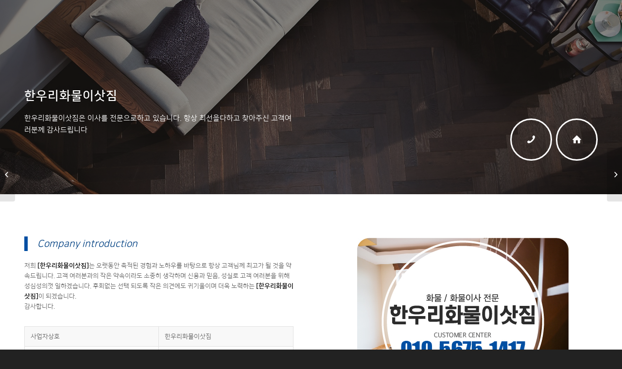

--- FILE ---
content_type: text/html; charset=UTF-8
request_url: http://skycarrent.com/jdh1417/
body_size: 36947
content:
<!DOCTYPE html>
<html lang="ko-KR" prefix="og: http://ogp.me/ns#" class="html_stretched responsive av-preloader-disabled av-default-lightbox  html_header_top html_logo_left html_main_nav_header html_menu_right html_large html_header_sticky_disabled html_header_shrinking_disabled html_header_topbar_active html_header_transparency html_mobile_menu_phone html_header_searchicon_disabled html_content_align_center html_header_unstick_top_disabled html_header_stretch_disabled html_elegant-blog html_modern-blog html_av-submenu-hidden html_av-submenu-display-click html_av-overlay-side html_av-overlay-side-classic html_av-submenu-noclone html_entry_id_11670 av-no-preview html_text_menu_active ">
<head>
<meta charset="UTF-8" />


<!-- mobile setting -->
<meta name="viewport" content="width=device-width, initial-scale=1, maximum-scale=1">

<!-- Scripts/CSS and wp_head hook -->
<title>한우리화물이삿짐</title>

<!-- This site is optimized with the Yoast SEO plugin v3.5 - https://yoast.com/wordpress/plugins/seo/ -->
<meta name="description" content="한우리화물이삿짐문의,한우리화물이삿짐가격,한우리화물이삿짐렌탈,한우리화물이삿짐요금,한우리화물이삿짐안내,한우리화물이삿짐전문업체"/>
<meta name="robots" content="noodp"/>
<link rel="canonical" href="http://skycarrent.com/jdh1417/" />
<meta property="og:locale" content="ko_KR" />
<meta property="og:type" content="article" />
<meta property="og:title" content="한우리화물이삿짐" />
<meta property="og:description" content="한우리화물이삿짐문의,한우리화물이삿짐가격,한우리화물이삿짐렌탈,한우리화물이삿짐요금,한우리화물이삿짐안내,한우리화물이삿짐전문업체" />
<meta property="og:url" content="http://skycarrent.com/jdh1417/" />
<meta property="og:site_name" content="통합광고주지원센터" />
<meta property="article:section" content="미분류" />
<meta property="article:published_time" content="2019-08-20T13:41:38+09:00" />
<meta property="article:modified_time" content="2020-12-29T13:48:45+09:00" />
<meta property="og:updated_time" content="2020-12-29T13:48:45+09:00" />
<meta property="og:image" content="http://skycarrent.com/wp-content/uploads/2019/08/1024-09.jpg" />
<meta property="og:image:width" content="435" />
<meta property="og:image:height" content="346" />
<meta name="twitter:card" content="summary" />
<meta name="twitter:description" content="한우리화물이삿짐문의,한우리화물이삿짐가격,한우리화물이삿짐렌탈,한우리화물이삿짐요금,한우리화물이삿짐안내,한우리화물이삿짐전문업체" />
<meta name="twitter:title" content="한우리화물이삿짐" />
<meta name="twitter:image" content="http://skycarrent.com/wp-content/uploads/2019/08/1024-09.jpg" />
<!-- / Yoast SEO plugin. -->

<link rel='dns-prefetch' href='//cdn.jsdelivr.net' />
<link rel='dns-prefetch' href='//s.w.org' />
<link rel="alternate" type="application/rss+xml" title="통합광고주지원센터 &raquo; 피드" href="http://skycarrent.com/feed/" />
<link rel="alternate" type="application/rss+xml" title="통합광고주지원센터 &raquo; 댓글 피드" href="http://skycarrent.com/comments/feed/" />
<link rel="alternate" type="application/rss+xml" title="통합광고주지원센터 &raquo; 한우리화물이삿짐 댓글 피드" href="http://skycarrent.com/jdh1417/feed/" />

<!-- google webfont font replacement -->
<link rel='stylesheet' id='avia-google-webfont' href='//fonts.googleapis.com/css?family=Oswald%7CLato:300,400,700' type='text/css' media='all'/> 
		<script type="text/javascript">
			window._wpemojiSettings = {"baseUrl":"https:\/\/s.w.org\/images\/core\/emoji\/11\/72x72\/","ext":".png","svgUrl":"https:\/\/s.w.org\/images\/core\/emoji\/11\/svg\/","svgExt":".svg","source":{"concatemoji":"http:\/\/skycarrent.com\/wp-includes\/js\/wp-emoji-release.min.js?ver=4.9.26"}};
			!function(e,a,t){var n,r,o,i=a.createElement("canvas"),p=i.getContext&&i.getContext("2d");function s(e,t){var a=String.fromCharCode;p.clearRect(0,0,i.width,i.height),p.fillText(a.apply(this,e),0,0);e=i.toDataURL();return p.clearRect(0,0,i.width,i.height),p.fillText(a.apply(this,t),0,0),e===i.toDataURL()}function c(e){var t=a.createElement("script");t.src=e,t.defer=t.type="text/javascript",a.getElementsByTagName("head")[0].appendChild(t)}for(o=Array("flag","emoji"),t.supports={everything:!0,everythingExceptFlag:!0},r=0;r<o.length;r++)t.supports[o[r]]=function(e){if(!p||!p.fillText)return!1;switch(p.textBaseline="top",p.font="600 32px Arial",e){case"flag":return s([55356,56826,55356,56819],[55356,56826,8203,55356,56819])?!1:!s([55356,57332,56128,56423,56128,56418,56128,56421,56128,56430,56128,56423,56128,56447],[55356,57332,8203,56128,56423,8203,56128,56418,8203,56128,56421,8203,56128,56430,8203,56128,56423,8203,56128,56447]);case"emoji":return!s([55358,56760,9792,65039],[55358,56760,8203,9792,65039])}return!1}(o[r]),t.supports.everything=t.supports.everything&&t.supports[o[r]],"flag"!==o[r]&&(t.supports.everythingExceptFlag=t.supports.everythingExceptFlag&&t.supports[o[r]]);t.supports.everythingExceptFlag=t.supports.everythingExceptFlag&&!t.supports.flag,t.DOMReady=!1,t.readyCallback=function(){t.DOMReady=!0},t.supports.everything||(n=function(){t.readyCallback()},a.addEventListener?(a.addEventListener("DOMContentLoaded",n,!1),e.addEventListener("load",n,!1)):(e.attachEvent("onload",n),a.attachEvent("onreadystatechange",function(){"complete"===a.readyState&&t.readyCallback()})),(n=t.source||{}).concatemoji?c(n.concatemoji):n.wpemoji&&n.twemoji&&(c(n.twemoji),c(n.wpemoji)))}(window,document,window._wpemojiSettings);
		</script>
		<style type="text/css">
img.wp-smiley,
img.emoji {
	display: inline !important;
	border: none !important;
	box-shadow: none !important;
	height: 1em !important;
	width: 1em !important;
	margin: 0 .07em !important;
	vertical-align: -0.1em !important;
	background: none !important;
	padding: 0 !important;
}
</style>
<link rel='stylesheet' id='avia-grid-css'  href='http://skycarrent.com/wp-content/themes/enfold/css/grid.css?ver=4.1' type='text/css' media='all' />
<link rel='stylesheet' id='avia-base-css'  href='http://skycarrent.com/wp-content/themes/enfold/css/base.css?ver=4.1' type='text/css' media='all' />
<link rel='stylesheet' id='avia-layout-css'  href='http://skycarrent.com/wp-content/themes/enfold/css/layout.css?ver=4.1' type='text/css' media='all' />
<link rel='stylesheet' id='avia-scs-css'  href='http://skycarrent.com/wp-content/themes/enfold/css/shortcodes.css?ver=4.1' type='text/css' media='all' />
<link rel='stylesheet' id='avia-popup-css-css'  href='http://skycarrent.com/wp-content/themes/enfold/js/aviapopup/magnific-popup.css?ver=4.1' type='text/css' media='screen' />
<link rel='stylesheet' id='avia-media-css'  href='http://skycarrent.com/wp-content/themes/enfold/js/mediaelement/skin-1/mediaelementplayer.css?ver=4.1' type='text/css' media='screen' />
<link rel='stylesheet' id='avia-print-css'  href='http://skycarrent.com/wp-content/themes/enfold/css/print.css?ver=4.1' type='text/css' media='print' />
<link rel='stylesheet' id='avia-dynamic-css'  href='http://skycarrent.com/wp-content/uploads/dynamic_avia/enfold.css?ver=604ebc18f29be' type='text/css' media='all' />
<link rel='stylesheet' id='avia-custom-css'  href='http://skycarrent.com/wp-content/themes/enfold/css/custom.css?ver=4.1' type='text/css' media='all' />
<link rel='stylesheet' id='rocket-font-css'  href='https://cdn.jsdelivr.net/font-nanumsquare/1.0.0/nanumsquare.css?ver=4.9.26' type='text/css' media='all' />
<link rel='stylesheet' id='rocket-font-css-css'  href='http://skycarrent.com/wp-content/plugins/rocket-font/assets/css/skycarrent-com_rocketfont.min.css?ver=1594254850' type='text/css' media='all' />
<script type='text/javascript' src='http://skycarrent.com/wp-includes/js/jquery/jquery.js?ver=1.12.4'></script>
<script type='text/javascript' src='http://skycarrent.com/wp-includes/js/jquery/jquery-migrate.min.js?ver=1.4.1'></script>
<script type='text/javascript' src='http://skycarrent.com/wp-content/themes/enfold/js/avia-compat.js?ver=4.1'></script>
<script type='text/javascript'>
var mejsL10n = {"language":"ko","strings":{"mejs.install-flash":"\ud50c\ub798\uc2dc \ud50c\ub808\uc774\uc5b4\uac00 \ud65c\uc131\ud654 \ub418\uac70\ub098 \uc124\uce58\ub418\uc9c0\uc9c0 \uc54a\uc740 \ube0c\ub77c\uc6b0\uc800\ub97c \uc0ac\uc6a9\ud558\uace0 \uc788\uc2b5\ub2c8\ub2e4. \ud50c\ub798\uc2dc \ud50c\ub808\uc774\uc5b4 \ud50c\ub7ec\uadf8\uc778\uc744 \ud65c\uc131\ud654 \ud558\uac70\ub098 \ucd5c\uadfc \ubc84\uc804\uc744 \ub2e4\uc74c\uc5d0\uc11c \ub2e4\uc6b4\ub85c\ub4dc \ud558\uc138\uc694: https:\/\/get.adobe.com\/flashplayer\/","mejs.fullscreen-off":"\uc804\uccb4\ud654\uba74 \ub098\uac00\uae30","mejs.fullscreen-on":"\uc804\uccb4\ud654\uba74","mejs.download-video":"\ube44\ub514\uc624 \ub2e4\uc6b4\ub85c\ub4dc","mejs.fullscreen":"\uc804\uccb4\ud654\uba74","mejs.time-jump-forward":["1\ucd08 \uc55e\uc73c\ub85c \uac74\ub108\ub6f0\uae30","%1\ucd08 \uc55e\uc73c\ub85c \uac00\uae30"],"mejs.loop":"\ub8e8\ud504 \ud1a0\uae00","mejs.play":"\uc2e4\ud589","mejs.pause":"\uc911\uc9c0","mejs.close":"\ub2eb\uae30","mejs.time-slider":"\ud0c0\uc784 \uc2ac\ub77c\uc774\ub354","mejs.time-help-text":"1\ucd08\ub97c \uc9c4\ud589\ud558\ub824\uba74 \uc88c\/\uc6b0 \ubc29\ud5a5\ud0a4\ub97c \uc0ac\uc6a9\ud558\uace0 10\ucd08\ub97c \uc9c4\ud589\ud558\ub824\uba74 \uc0c1\/\ud558 \ubc29\ud5a5\ud0a4\ub97c \uc0ac\uc6a9\ud558\uc138\uc694.","mejs.time-skip-back":["1\ucd08 \ub4a4\ub85c \uac74\ub108\ub6f0\uae30","%1\ucd08 \ub4a4\ub85c \uac74\ub108\ub6f0\uae30"],"mejs.captions-subtitles":"\ucea1\uc158\/\ubd80\uc81c\ubaa9","mejs.captions-chapters":"\ucc55\ud130","mejs.none":"\uc5c6\uc74c","mejs.mute-toggle":"\ubb34\uc74c \ud1a0\uae00","mejs.volume-help-text":"\ubcfc\ub968\uc744 \ub192\uc774\uac70\ub098 \uc904\uc774\ub824\uba74 \uc0c1\/\ud558 \ubc29\ud5a5\ud0a4\ub97c \uc0ac\uc6a9\ud558\uc138\uc694.","mejs.unmute":"\ubb34\uc74c\ud574\uc81c","mejs.mute":"\uc870\uc6a9\ud788","mejs.volume-slider":"\ubcfc\ub968 \uc2ac\ub77c\uc774\ub354","mejs.video-player":"\ube44\ub514\uc624 \ud50c\ub808\uc774\uc5b4","mejs.audio-player":"\uc624\ub514\uc624 \ud50c\ub808\uc774\uc5b4","mejs.ad-skip":"\uad11\uace0 \uc0dd\ub7b5","mejs.ad-skip-info":["1\ucd08 \uc55e\uc73c\ub85c \uac00\uae30","%1\ucd08 \uc55e\uc73c\ub85c \uac00\uae30"],"mejs.source-chooser":"\uc18c\uc2a4 \uc120\ud0dd\uae30","mejs.stop":"\uc815\uc9c0","mejs.speed-rate":"\uc18d\ub3c4\uc728","mejs.live-broadcast":"\uc2e4\uc2dc\uac04 \ubc29\uc1a1","mejs.afrikaans":"Afrikaans","mejs.albanian":"Albanian","mejs.arabic":"Arabic","mejs.belarusian":"Belarusian","mejs.bulgarian":"Bulgarian","mejs.catalan":"Catalan","mejs.chinese":"Chinese","mejs.chinese-simplified":"Chinese (Simplified)","mejs.chinese-traditional":"Chinese (Traditional)","mejs.croatian":"Croatian","mejs.czech":"Czech","mejs.danish":"Danish","mejs.dutch":"Dutch","mejs.english":"English","mejs.estonian":"Estonian","mejs.filipino":"Filipino","mejs.finnish":"Finnish","mejs.french":"French","mejs.galician":"Galician","mejs.german":"German","mejs.greek":"Greek","mejs.haitian-creole":"Haitian Creole","mejs.hebrew":"Hebrew","mejs.hindi":"Hindi","mejs.hungarian":"Hungarian","mejs.icelandic":"Icelandic","mejs.indonesian":"Indonesian","mejs.irish":"Irish","mejs.italian":"Italian","mejs.japanese":"Japanese","mejs.korean":"Korean","mejs.latvian":"Latvian","mejs.lithuanian":"Lithuanian","mejs.macedonian":"Macedonian","mejs.malay":"Malay","mejs.maltese":"Maltese","mejs.norwegian":"Norwegian","mejs.persian":"Persian","mejs.polish":"Polish","mejs.portuguese":"Portuguese","mejs.romanian":"Romanian","mejs.russian":"Russian","mejs.serbian":"Serbian","mejs.slovak":"Slovak","mejs.slovenian":"Slovenian","mejs.spanish":"Spanish","mejs.swahili":"Swahili","mejs.swedish":"Swedish","mejs.tagalog":"Tagalog","mejs.thai":"Thai","mejs.turkish":"Turkish","mejs.ukrainian":"Ukrainian","mejs.vietnamese":"Vietnamese","mejs.welsh":"Welsh","mejs.yiddish":"Yiddish"}};
</script>
<script type='text/javascript' src='http://skycarrent.com/wp-includes/js/mediaelement/mediaelement-and-player.min.js?ver=4.2.6-78496d1'></script>
<script type='text/javascript' src='http://skycarrent.com/wp-includes/js/mediaelement/mediaelement-migrate.min.js?ver=4.9.26'></script>
<script type='text/javascript'>
/* <![CDATA[ */
var _wpmejsSettings = {"pluginPath":"\/wp-includes\/js\/mediaelement\/","classPrefix":"mejs-","stretching":"responsive"};
/* ]]> */
</script>
<link rel='https://api.w.org/' href='http://skycarrent.com/wp-json/' />
<link rel="EditURI" type="application/rsd+xml" title="RSD" href="http://skycarrent.com/xmlrpc.php?rsd" />
<link rel="wlwmanifest" type="application/wlwmanifest+xml" href="http://skycarrent.com/wp-includes/wlwmanifest.xml" /> 
<meta name="generator" content="WordPress 4.9.26" />
<link rel='shortlink' href='http://skycarrent.com/?p=11670' />
<link rel="alternate" type="application/json+oembed" href="http://skycarrent.com/wp-json/oembed/1.0/embed?url=http%3A%2F%2Fskycarrent.com%2Fjdh1417%2F" />
<link rel="alternate" type="text/xml+oembed" href="http://skycarrent.com/wp-json/oembed/1.0/embed?url=http%3A%2F%2Fskycarrent.com%2Fjdh1417%2F&#038;format=xml" />
<script async src="https://pagead2.googlesyndication.com/pagead/js/adsbygoogle.js?client=ca-pub-6564629448803059"
     crossorigin="anonymous"></script><link rel="profile" href="http://gmpg.org/xfn/11" />
<link rel="alternate" type="application/rss+xml" title="통합광고주지원센터 RSS2 Feed" href="http://skycarrent.com/feed/" />
<link rel="pingback" href="http://skycarrent.com/xmlrpc.php" />
<!--[if lt IE 9]><script src="http://skycarrent.com/wp-content/themes/enfold/js/html5shiv.js"></script><![endif]-->
<link rel="icon" href="http://skycarrent.com/wp-content/uploads/2019/07/112233.png" type="image/png">
		<style type="text/css">.recentcomments a{display:inline !important;padding:0 !important;margin:0 !important;}</style>
		<link rel="icon" href="http://skycarrent.com/wp-content/uploads/2019/07/cropped-112233-32x32.png" sizes="32x32" />
<link rel="icon" href="http://skycarrent.com/wp-content/uploads/2019/07/cropped-112233-192x192.png" sizes="192x192" />
<link rel="apple-touch-icon-precomposed" href="http://skycarrent.com/wp-content/uploads/2019/07/cropped-112233-180x180.png" />
<meta name="msapplication-TileImage" content="http://skycarrent.com/wp-content/uploads/2019/07/cropped-112233-270x270.png" />


<!--
Debugging Info for Theme support: 

Theme: Enfold
Version: 4.1.2
Installed: enfold
AviaFramework Version: 4.6
AviaBuilder Version: 0.9.5
ML:256-PU:32-PLA:8
WP:4.9.26
Updates: enabled
-->

<style type='text/css'>
@font-face {font-family: 'entypo-fontello'; font-weight: normal; font-style: normal;
src: url('http://skycarrent.com/wp-content/themes/enfold/config-templatebuilder/avia-template-builder/assets/fonts/entypo-fontello.eot?v=3');
src: url('http://skycarrent.com/wp-content/themes/enfold/config-templatebuilder/avia-template-builder/assets/fonts/entypo-fontello.eot?v=3#iefix') format('embedded-opentype'), 
url('http://skycarrent.com/wp-content/themes/enfold/config-templatebuilder/avia-template-builder/assets/fonts/entypo-fontello.woff?v=3') format('woff'), 
url('http://skycarrent.com/wp-content/themes/enfold/config-templatebuilder/avia-template-builder/assets/fonts/entypo-fontello.ttf?v=3') format('truetype'), 
url('http://skycarrent.com/wp-content/themes/enfold/config-templatebuilder/avia-template-builder/assets/fonts/entypo-fontello.svg?v=3#entypo-fontello') format('svg');
} #top .avia-font-entypo-fontello, body .avia-font-entypo-fontello, html body [data-av_iconfont='entypo-fontello']:before{ font-family: 'entypo-fontello'; }
</style>
</head>




<body id="top" class="post-template-default single single-post postid-11670 single-format-standard stretched oswald lato ">

	
	<div id='wrap_all'>

			
	<div id='main' class='all_colors' data-scroll-offset='0'>

	<div id='av_section_1' class='avia-section main_color avia-section-default avia-no-border-styling avia-full-stretch av-section-color-overlay-active avia-bg-style-scroll  avia-builder-el-0  el_before_av_section  avia-builder-el-first   av-minimum-height av-minimum-height-custom container_wrap fullsize' style = 'background-repeat: no-repeat; background-image: url(http://skycarrent.com/wp-content/uploads/2019/08/ti384000842.jpg); background-attachment: scroll; background-position: center center; ' data-section-bg-repeat='stretch' ><div class='av-section-color-overlay-wrap'><div class='av-section-color-overlay' style='opacity: 0.5; background-color: #0a0a0a; '></div><div class='container' style='height:400px'><main  class='template-page content  av-content-full alpha units'><div class='post-entry post-entry-type-page post-entry-11670'><div class='entry-content-wrapper clearfix'>
<div class="flex_column av_one_half  flex_column_div av-zero-column-padding first  avia-builder-el-1  el_before_av_one_half  avia-builder-el-first  " style='border-radius:0px; '><div style='padding-bottom:7px;color:#ffffff;font-size:25px;' class='av-special-heading av-special-heading-h2 custom-color-heading blockquote modern-quote  avia-builder-el-2  el_before_av_textblock  avia-builder-el-first  av-inherit-size '><h2 class='av-special-heading-tag '  >한우리화물이삿짐</h2><div class='special-heading-border'><div class='special-heading-inner-border' style='border-color:#ffffff'></div></div></div>
<section class="av_textblock_section " ><div class='avia_textblock  av_inherit_color '  style='font-size:15px; color:#ffffff; ' ><p>한우리화물이삿짐은 이사를 전문으로하고 있습니다. 항상 최선을다하고 찾아주신 고객여러분께 감사드립니다</p>
</div></section></div><div class="flex_column av_one_half  flex_column_div av-zero-column-padding   avia-builder-el-4  el_after_av_one_half  avia-builder-el-last  " style='border-radius:0px; '><div style='height:60px' class='hr hr-invisible  av-mini-hide  avia-builder-el-5  el_before_av_font_icon  avia-builder-el-first '><span class='hr-inner ' ><span class='hr-inner-style'></span></span></div>
<span class="av_font_icon avia_animate_when_visible  av-icon-style-border  avia-icon-pos-right " style="color:#ffffff; border-color:#ffffff;"><a href='manually'  target="_blank"   class='av-icon-char' style='font-size:20px;line-height:20px;width:20px;' aria-hidden='true' data-av_icon='' data-av_iconfont='entypo-fontello' data-avia-icon-tooltip="
공식홈페이지&lt;br /&gt;
"></a></span>
<span class="av_font_icon avia_animate_when_visible  av-icon-style-border  avia-icon-pos-right " style="color:#ffffff; border-color:#ffffff;"><a href='tel:010-5675-1417'  target="_blank"   class='av-icon-char' style='font-size:20px;line-height:20px;width:20px;' aria-hidden='true' data-av_icon='' data-av_iconfont='entypo-fontello' data-avia-icon-tooltip="
tel:010-5675-1417&lt;br /&gt;
"></a></span></div>

</div></div></main><!-- close content main element --></div></div></div><div id='av_section_2' class='avia-section main_color avia-section-large avia-no-border-styling avia-bg-style-scroll  avia-builder-el-8  el_after_av_section  el_before_av_section    container_wrap fullsize'   ><div class='container' ><div class='template-page content  av-content-full alpha units'><div class='post-entry post-entry-type-page post-entry-11670'><div class='entry-content-wrapper clearfix'>
<div class="flex_column av_one_half  flex_column_div av-zero-column-padding first  avia-builder-el-9  el_before_av_one_half  avia-builder-el-first  " style='border-radius:0px; '><section class="av_textblock_section " ><div class='avia_textblock  av_inherit_color '  style='font-size:15px; color:#004082; ' ><blockquote>
<p><em>Company introduction</em></p>
</blockquote>
</div></section>
<section class="av_textblock_section " ><div class='avia_textblock  '  style='font-size:13px; ' ><p style="text-align: left;">저희 <strong>[한우리화물이삿짐]</strong>는 오랫동안 축적된 경험과 노하우를 바탕으로 항상 고객님께 최고가 될 것을 약속드립니다. 고객 여러분과의 작은 약속이라도 소중히 생각하며 신용과 믿음, 성실로 고객 여러분을 위해 성심성의껏 일하겠습니다. 후회없는 선택 되도록 작은 의견에도 귀기울이며 더욱 노력하는 <strong>[한우리화물이삿짐]</strong>이 되겠습니다.<br />
감사합니다.</p>
</div></section>
<div class='avia-data-table-wrap avia_responsive_table'><table class='avia-table avia-data-table avia-table-1  avia-builder-el-12  el_after_av_textblock  el_before_av_social_share  avia_pricing_default ' ><tbody><tr class=''><td class=''>사업자상호</td><td class=''>한우리화물이삿짐<br />
</td></tr><tr class=''><td class=''>대표자명</td><td class=''>장덕환</td></tr><tr class=''><td class=''>고객센터</td><td class=''>010-5675-1417<br />
</td></tr></tbody></table></div><style type='text/css'></style>
<div class='av-social-sharing-box  avia-builder-el-13  el_after_av_table  avia-builder-el-last  '><div class='av-share-box'><ul class='av-share-box-list noLightbox'><li class='av-share-link av-social-link-facebook' ><a target='_blank' href='http://www.facebook.com/sharer.php?u=http://skycarrent.com/jdh1417/&amp;t=%ED%95%9C%EC%9A%B0%EB%A6%AC%ED%99%94%EB%AC%BC%EC%9D%B4%EC%82%BF%EC%A7%90' aria-hidden='true' data-av_icon='' data-av_iconfont='entypo-fontello' title='' data-avia-related-tooltip='Share on Facebook'><span class='avia_hidden_link_text'>Share on Facebook</span></a></li><li class='av-share-link av-social-link-twitter' ><a target='_blank' href='https://twitter.com/share?text=%ED%95%9C%EC%9A%B0%EB%A6%AC%ED%99%94%EB%AC%BC%EC%9D%B4%EC%82%BF%EC%A7%90&url=http://skycarrent.com/?p=11670' aria-hidden='true' data-av_icon='' data-av_iconfont='entypo-fontello' title='' data-avia-related-tooltip='Share on Twitter'><span class='avia_hidden_link_text'>Share on Twitter</span></a></li><li class='av-share-link av-social-link-gplus' ><a target='_blank' href='https://plus.google.com/share?url=http://skycarrent.com/jdh1417/' aria-hidden='true' data-av_icon='' data-av_iconfont='entypo-fontello' title='' data-avia-related-tooltip='Share on Google+'><span class='avia_hidden_link_text'>Share on Google+</span></a></li><li class='av-share-link av-social-link-pinterest' ><a target='_blank' href='http://pinterest.com/pin/create/button/?url=http%3A%2F%2Fskycarrent.com%2Fjdh1417%2F&amp;description=%ED%95%9C%EC%9A%B0%EB%A6%AC%ED%99%94%EB%AC%BC%EC%9D%B4%EC%82%BF%EC%A7%90&amp;media=http%3A%2F%2Fskycarrent.com%2Fwp-content%2Fuploads%2F2019%2F08%2F1024-09.jpg' aria-hidden='true' data-av_icon='' data-av_iconfont='entypo-fontello' title='' data-avia-related-tooltip='Share on Pinterest'><span class='avia_hidden_link_text'>Share on Pinterest</span></a></li><li class='av-share-link av-social-link-linkedin' ><a target='_blank' href='http://linkedin.com/shareArticle?mini=true&amp;title=%ED%95%9C%EC%9A%B0%EB%A6%AC%ED%99%94%EB%AC%BC%EC%9D%B4%EC%82%BF%EC%A7%90&amp;url=http://skycarrent.com/jdh1417/' aria-hidden='true' data-av_icon='' data-av_iconfont='entypo-fontello' title='' data-avia-related-tooltip='Share on Linkedin'><span class='avia_hidden_link_text'>Share on Linkedin</span></a></li><li class='av-share-link av-social-link-tumblr' ><a target='_blank' href='http://www.tumblr.com/share/link?url=http%3A%2F%2Fskycarrent.com%2Fjdh1417%2F&amp;name=%ED%95%9C%EC%9A%B0%EB%A6%AC%ED%99%94%EB%AC%BC%EC%9D%B4%EC%82%BF%EC%A7%90&amp;description=' aria-hidden='true' data-av_icon='' data-av_iconfont='entypo-fontello' title='' data-avia-related-tooltip='Share on Tumblr'><span class='avia_hidden_link_text'>Share on Tumblr</span></a></li><li class='av-share-link av-social-link-vk' ><a target='_blank' href='http://vk.com/share.php?url=http://skycarrent.com/jdh1417/' aria-hidden='true' data-av_icon='' data-av_iconfont='entypo-fontello' title='' data-avia-related-tooltip='Share on Vk'><span class='avia_hidden_link_text'>Share on Vk</span></a></li><li class='av-share-link av-social-link-reddit' ><a target='_blank' href='http://reddit.com/submit?url=http://skycarrent.com/jdh1417/&amp;title=%ED%95%9C%EC%9A%B0%EB%A6%AC%ED%99%94%EB%AC%BC%EC%9D%B4%EC%82%BF%EC%A7%90' aria-hidden='true' data-av_icon='' data-av_iconfont='entypo-fontello' title='' data-avia-related-tooltip='Share on Reddit'><span class='avia_hidden_link_text'>Share on Reddit</span></a></li><li class='av-share-link av-social-link-mail' ><a  href='mailto:?subject=%ED%95%9C%EC%9A%B0%EB%A6%AC%ED%99%94%EB%AC%BC%EC%9D%B4%EC%82%BF%EC%A7%90&amp;body=http://skycarrent.com/jdh1417/' aria-hidden='true' data-av_icon='' data-av_iconfont='entypo-fontello' title='' data-avia-related-tooltip='Share by Mail'><span class='avia_hidden_link_text'>Share by Mail</span></a></li></ul></div></div></div><div class="flex_column av_one_half  flex_column_div av-zero-column-padding   avia-builder-el-14  el_after_av_one_half  el_before_av_hr  " style='border-radius:0px; '><div style='height:20px' class='hr hr-invisible  av-mini-hide  avia-builder-el-15  el_before_av_image  avia-builder-el-first '><span class='hr-inner ' ><span class='hr-inner-style'></span></span></div>
<div class='avia-image-container  av-styling- av-hover-grow   avia-builder-el-16  el_after_av_hr  avia-builder-el-last  avia-align-center '  ><div class='avia-image-container-inner'><img class='avia_image ' src='http://skycarrent.com/wp-content/uploads/2019/08/1024-09.jpg' alt='' title='1024-09'   /></div></div></div><div style='height:20px' class='hr hr-invisible  av-mini-hide  avia-builder-el-17  el_after_av_one_half  avia-builder-el-last '><span class='hr-inner ' ><span class='hr-inner-style'></span></span></div>
</div></div></div><!-- close content main div --></div><div class='av-extra-border-element border-extra-arrow-down'><div class='av-extra-border-outer'><div class='av-extra-border-inner'  style='background-color:#ffffff;' ></div></div></div></div><div id='av_section_3' class='avia-section main_color avia-section-large avia-no-border-styling avia-bg-style-scroll  avia-builder-el-18  el_after_av_section  el_before_av_button_big   container_wrap fullsize' style = 'background-color: #f9f9f9; '  ><div class='container' ><div class='template-page content  av-content-full alpha units'><div class='post-entry post-entry-type-page post-entry-11670'><div class='entry-content-wrapper clearfix'>

<section class="av_textblock_section " ><div class='avia_textblock  av_inherit_color '  style='font-size:15px; color:#004082; ' ><blockquote>
<p><em>Photo Gallery</em></p>
</blockquote>
</div></section>
<div id='av-masonry-1' class='av-masonry noHover av-fixed-size av-1px-gap av-hover-overlay-active av-masonry-col-4 av-caption-always av-caption-style- av-masonry-gallery     '  ><div class='av-masonry-container isotope av-js-disabled ' ><div class='av-masonry-entry isotope-item av-masonry-item-no-image '></div><div id='av-masonry-1-item-11673' data-av-masonry-item='11673' class='av-masonry-entry isotope-item post-11673 attachment type-attachment status-inherit hentry  av-masonry-item-with-image'  ><div class='av-inner-masonry-sizer'></div><figure class='av-inner-masonry main_color'><div class="av-masonry-outerimage-container"><div class="av-masonry-image-container" style="background-image: url(http://skycarrent.com/wp-content/uploads/2019/08/3-705x529.jpeg);"><img src="http://skycarrent.com/wp-content/uploads/2019/08/3-705x529.jpeg" title="3" alt="" /></div></div></figure></div><!--end av-masonry entry--><div id='av-masonry-1-item-11674' data-av-masonry-item='11674' class='av-masonry-entry isotope-item post-11674 attachment type-attachment status-inherit hentry  av-masonry-item-with-image'  ><div class='av-inner-masonry-sizer'></div><figure class='av-inner-masonry main_color'><div class="av-masonry-outerimage-container"><div class="av-masonry-image-container" style="background-image: url(http://skycarrent.com/wp-content/uploads/2019/08/2-1-705x529.jpeg);"><img src="http://skycarrent.com/wp-content/uploads/2019/08/2-1-705x529.jpeg" title="2" alt="" /></div></div></figure></div><!--end av-masonry entry--><div id='av-masonry-1-item-11672' data-av-masonry-item='11672' class='av-masonry-entry isotope-item post-11672 attachment type-attachment status-inherit hentry  av-masonry-item-with-image'  ><div class='av-inner-masonry-sizer'></div><figure class='av-inner-masonry main_color'><div class="av-masonry-outerimage-container"><div class="av-masonry-image-container" style="background-image: url(http://skycarrent.com/wp-content/uploads/2019/08/2-705x529.jpeg);"><img src="http://skycarrent.com/wp-content/uploads/2019/08/2-705x529.jpeg" title="2" alt="" /></div></div></figure></div><!--end av-masonry entry--></div></div>
</p>
</div></div></div><!-- close content main div --></div><div class='av-extra-border-element border-extra-arrow-down'><div class='av-extra-border-outer'><div class='av-extra-border-inner'  style='background-color:#f9f9f9;' ></div></div></div></div><div id='av-fullwidth-button-1' class='main_color av-fullscreen-button avia-no-border-styling  avia-builder-el-22  el_after_av_section  el_before_av_comments_list  container_wrap fullsize'   ><div class='avia-button-wrap avia-button-center  avia-builder-el-22  el_after_av_section  el_before_av_comments_list '><a href='manually' class='avia-button avia-button-fullwidth  av-icon-on-hover avia-icon_select-yes-right-icon avia-color-custom '  style='color:#ffffff; background-color:#307ecc;  ' ><span class='avia_iconbox_title' >오시는길</span><span class='avia_button_icon avia_button_icon_right' aria-hidden='true' data-av_icon='' data-av_iconfont='entypo-fontello'></span><div class='av-button-description av-button-description-below'><p>a way to find</p>
</div><span class='avia_button_background avia-button avia-button-fullwidth avia-color-custom' style='background-color:#444444; '></span></a></div></div><div id='after_fullwidth_button' class='main_color av_default_container_wrap container_wrap fullsize'   ><div class='container' ><div class='template-page content  av-content-full alpha units'><div class='post-entry post-entry-type-page post-entry-11670'><div class='entry-content-wrapper clearfix'>
<div class='av-buildercomment  av-blog-meta-html-info-disabled '>


	        	
	        	
<div class='comment-entry post-entry'>

<div class='comment_meta_container'>
			
			<div class='side-container-comment'>
	        		
	        		<div class='side-container-comment-inner'>
	        				        			
	        			<span class='comment-count'>0</span>
   						<span class='comment-text'>답글</span>
   						<span class='center-border center-border-left'></span>
   						<span class='center-border center-border-right'></span>
   						
	        		</div>
	        		
	        	</div>
			
			</div>

<div class='comment_container'><h3 class='miniheading'>댓글을 남겨주세요</h3><span class='minitext'>Want to join the discussion? <br/>Feel free to contribute!</span>	<div id="respond" class="comment-respond">
		<h3 id="reply-title" class="comment-reply-title">댓글 남기기 <small><a rel="nofollow" id="cancel-comment-reply-link" href="/jdh1417/#respond" style="display:none;">댓글 취소</a></small></h3><p class="must-log-in"><a href="http://skycarrent.com/wp-login.php?redirect_to=http%3A%2F%2Fskycarrent.com%2Fjdh1417%2F">로그인</a>을 해야 댓글을 남길 수 있습니다.</p>	</div><!-- #respond -->
	</div>
</div></div>
</div></div></div><!-- close content main div --> <!-- section close by builder template -->		</div><!--end builder template--></div><!-- close default .container_wrap element -->						<div class='container_wrap footer_color' id='footer'>

					<div class='container'>

						<div class='flex_column av_one_third  first el_before_av_one_third'><section id="text-4" class="widget clearfix widget_text"><h3 class="widgettitle">Copyright (c) skycarrent.com</h3>			<div class="textwidget"><p>070.4599.0000</p>
</div>
		<span class="seperator extralight-border"></span></section></div><div class='flex_column av_one_third  el_after_av_one_third  el_before_av_one_third '><section id="text-2" class="widget clearfix widget_text"><h3 class="widgettitle">INFOSWORLD Homebase</h3>			<div class="textwidget"><p>4870 Cass Ave<br />
Detroit, MI, United States</p>
<p><a href="mailto:dsh_mom0714@naver.com">sh_mom0714@naver.com</a></p>
</div>
		<span class="seperator extralight-border"></span></section></div><div class='flex_column av_one_third  el_after_av_one_third  el_before_av_one_third '><section class='widget widget_categories'><h3 class='widgettitle'>Categories</h3><ul>	<li class="cat-item cat-item-1"><a href="http://skycarrent.com/category/uncategorized/" >미분류</a>
</li>
</ul><span class='seperator extralight-border'></span></section></div>

					</div>


				<!-- ####### END FOOTER CONTAINER ####### -->
				</div>

	


			

					<!-- end main -->
		</div>
		
		<a class='avia-post-nav avia-post-prev with-image' href='http://skycarrent.com/pdh4936/' >    <span class='label iconfont' aria-hidden='true' data-av_icon='' data-av_iconfont='entypo-fontello'></span>    <span class='entry-info-wrap'>        <span class='entry-info'>            <span class='entry-title'>콜밴코리아</span>            <span class='entry-image'><img width="80" height="80" src="http://skycarrent.com/wp-content/uploads/2019/08/KakaoTalk_20190225_140500916-80x80.jpg" class="attachment-thumbnail size-thumbnail wp-post-image" alt="" srcset="http://skycarrent.com/wp-content/uploads/2019/08/KakaoTalk_20190225_140500916-80x80.jpg 80w, http://skycarrent.com/wp-content/uploads/2019/08/KakaoTalk_20190225_140500916-36x36.jpg 36w, http://skycarrent.com/wp-content/uploads/2019/08/KakaoTalk_20190225_140500916-180x180.jpg 180w, http://skycarrent.com/wp-content/uploads/2019/08/KakaoTalk_20190225_140500916-120x120.jpg 120w, http://skycarrent.com/wp-content/uploads/2019/08/KakaoTalk_20190225_140500916-450x450.jpg 450w" sizes="(max-width: 80px) 100vw, 80px" /></span>        </span>    </span></a><a class='avia-post-nav avia-post-next with-image' href='http://skycarrent.com/cjm5284/' >    <span class='label iconfont' aria-hidden='true' data-av_icon='' data-av_iconfont='entypo-fontello'></span>    <span class='entry-info-wrap'>        <span class='entry-info'>            <span class='entry-image'><img width="80" height="80" src="http://skycarrent.com/wp-content/uploads/2019/08/1-01-1-80x80.jpg" class="attachment-thumbnail size-thumbnail wp-post-image" alt="" srcset="http://skycarrent.com/wp-content/uploads/2019/08/1-01-1-80x80.jpg 80w, http://skycarrent.com/wp-content/uploads/2019/08/1-01-1-300x300.jpg 300w, http://skycarrent.com/wp-content/uploads/2019/08/1-01-1-36x36.jpg 36w, http://skycarrent.com/wp-content/uploads/2019/08/1-01-1-180x180.jpg 180w, http://skycarrent.com/wp-content/uploads/2019/08/1-01-1-705x705.jpg 705w, http://skycarrent.com/wp-content/uploads/2019/08/1-01-1-120x120.jpg 120w, http://skycarrent.com/wp-content/uploads/2019/08/1-01-1-450x450.jpg 450w, http://skycarrent.com/wp-content/uploads/2019/08/1-01-1.jpg 731w" sizes="(max-width: 80px) 100vw, 80px" /></span>            <span class='entry-title'>디지털도어락열쇠게이트맨자동차키전문점</span>        </span>    </span></a><!-- end wrap_all --></div>


 <script type='text/javascript'>
 /* <![CDATA[ */  
var avia_framework_globals = avia_framework_globals || {};
    avia_framework_globals.frameworkUrl = 'http://skycarrent.com/wp-content/themes/enfold/framework/';
    avia_framework_globals.installedAt = 'http://skycarrent.com/wp-content/themes/enfold/';
    avia_framework_globals.ajaxurl = 'http://skycarrent.com/wp-admin/admin-ajax.php';
/* ]]> */ 
</script>
 
 <script>
jQuery(window).load(function(){
jQuery('.av-masonry-container a ').attr('target','_blank');
});
</script>
<script type='text/javascript' src='http://skycarrent.com/wp-content/themes/enfold/js/avia.js?ver=4.1'></script>
<script type='text/javascript' src='http://skycarrent.com/wp-content/themes/enfold/js/shortcodes.js?ver=4.1'></script>
<script type='text/javascript' src='http://skycarrent.com/wp-content/themes/enfold/js/aviapopup/jquery.magnific-popup.min.js?ver=4.1'></script>
<script type='text/javascript' src='http://skycarrent.com/wp-includes/js/mediaelement/wp-mediaelement.min.js?ver=4.9.26'></script>
<script type='text/javascript' src='http://skycarrent.com/wp-includes/js/comment-reply.min.js?ver=4.9.26'></script>
<script type='text/javascript' src='http://skycarrent.com/wp-includes/js/wp-embed.min.js?ver=4.9.26'></script>
<a href='#top' title='Scroll to top' id='scroll-top-link' aria-hidden='true' data-av_icon='' data-av_iconfont='entypo-fontello'><span class="avia_hidden_link_text">Scroll to top</span></a>

<div id="fb-root"></div>
</body>
</html>


--- FILE ---
content_type: text/html; charset=utf-8
request_url: https://www.google.com/recaptcha/api2/aframe
body_size: 267
content:
<!DOCTYPE HTML><html><head><meta http-equiv="content-type" content="text/html; charset=UTF-8"></head><body><script nonce="xD_MmL_pKXMJ1m5v_-OLnQ">/** Anti-fraud and anti-abuse applications only. See google.com/recaptcha */ try{var clients={'sodar':'https://pagead2.googlesyndication.com/pagead/sodar?'};window.addEventListener("message",function(a){try{if(a.source===window.parent){var b=JSON.parse(a.data);var c=clients[b['id']];if(c){var d=document.createElement('img');d.src=c+b['params']+'&rc='+(localStorage.getItem("rc::a")?sessionStorage.getItem("rc::b"):"");window.document.body.appendChild(d);sessionStorage.setItem("rc::e",parseInt(sessionStorage.getItem("rc::e")||0)+1);localStorage.setItem("rc::h",'1769028822387');}}}catch(b){}});window.parent.postMessage("_grecaptcha_ready", "*");}catch(b){}</script></body></html>

--- FILE ---
content_type: text/css
request_url: http://skycarrent.com/wp-content/plugins/rocket-font/assets/css/skycarrent-com_rocketfont.min.css?ver=1594254850
body_size: 468
content:
body{font-family:"Nanum Square", sans-serif; color:#444444; font-size:16px; line-height:22.0px;}h1{font-family:"Nanum Square", sans-serif; color:#23282d; line-height:40.0px;}h2{font-family:"Nanum Square", sans-serif; color:#23282d; font-size:20px; line-height:28.0px;}h3{font-family:"Nanum Square", sans-serif; color:#23282d; font-size:18px; line-height:26.0px;}.rocket-font,#rocket-font,.content,.content>p,#content,#content>p{font-family:"Nanum Square",sans-serif ;}